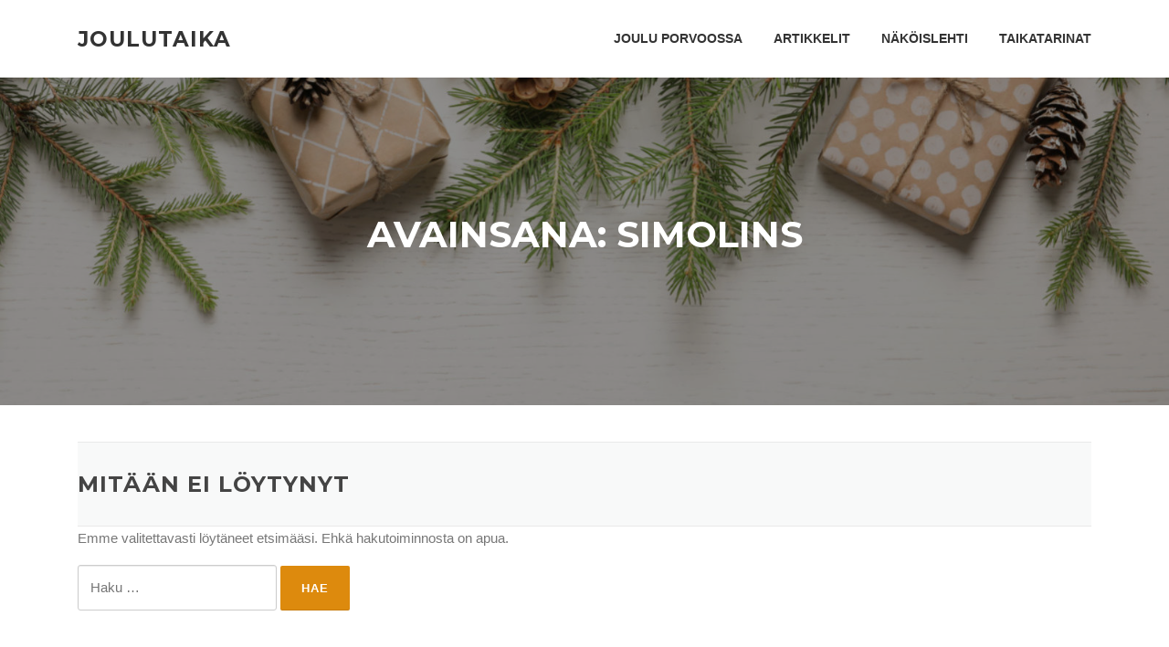

--- FILE ---
content_type: text/html; charset=UTF-8
request_url: https://www.joulutaika.fi/tag/simolins/
body_size: 10799
content:
<!DOCTYPE html>
<html lang="fi">
<head>
<meta charset="UTF-8">
<meta name="viewport" content="width=device-width, initial-scale=1">
<link rel="profile" href="http://gmpg.org/xfn/11">
<link rel="pingback" href="https://www.joulutaika.fi/xmlrpc.php">

<meta name='robots' content='index, follow, max-image-preview:large, max-snippet:-1, max-video-preview:-1' />

	<!-- This site is optimized with the Yoast SEO plugin v26.7 - https://yoast.com/wordpress/plugins/seo/ -->
	<title>simolins Archives - Joulutaika</title>
	<link rel="canonical" href="https://www.joulutaika.fi/tag/simolins/" />
	<meta property="og:locale" content="fi_FI" />
	<meta property="og:type" content="article" />
	<meta property="og:title" content="simolins Archives - Joulutaika" />
	<meta property="og:url" content="https://www.joulutaika.fi/tag/simolins/" />
	<meta property="og:site_name" content="Joulutaika" />
	<meta property="og:image" content="http://www.joulutaika.fi/wp-content/uploads/tuuletlogopieni.jpg" />
	<script type="application/ld+json" class="yoast-schema-graph">{"@context":"https://schema.org","@graph":[{"@type":"CollectionPage","@id":"https://www.joulutaika.fi/tag/simolins/","url":"https://www.joulutaika.fi/tag/simolins/","name":"simolins Archives - Joulutaika","isPartOf":{"@id":"https://www.joulutaika.fi/#website"},"breadcrumb":{"@id":"https://www.joulutaika.fi/tag/simolins/#breadcrumb"},"inLanguage":"fi"},{"@type":"BreadcrumbList","@id":"https://www.joulutaika.fi/tag/simolins/#breadcrumb","itemListElement":[{"@type":"ListItem","position":1,"name":"Home","item":"https://www.joulutaika.fi/"},{"@type":"ListItem","position":2,"name":"simolins"}]},{"@type":"WebSite","@id":"https://www.joulutaika.fi/#website","url":"https://www.joulutaika.fi/","name":"Joulutaika","description":"TIDmedia","potentialAction":[{"@type":"SearchAction","target":{"@type":"EntryPoint","urlTemplate":"https://www.joulutaika.fi/?s={search_term_string}"},"query-input":{"@type":"PropertyValueSpecification","valueRequired":true,"valueName":"search_term_string"}}],"inLanguage":"fi"}]}</script>
	<!-- / Yoast SEO plugin. -->


<link rel='dns-prefetch' href='//fonts.googleapis.com' />
<link rel="alternate" type="application/rss+xml" title="Joulutaika &raquo; syöte" href="https://www.joulutaika.fi/feed/" />
<link rel="alternate" type="application/rss+xml" title="Joulutaika &raquo; kommenttien syöte" href="https://www.joulutaika.fi/comments/feed/" />
<link rel="alternate" type="application/rss+xml" title="Joulutaika &raquo; simolins avainsanan RSS-syöte" href="https://www.joulutaika.fi/tag/simolins/feed/" />
<style id='wp-img-auto-sizes-contain-inline-css' type='text/css'>
img:is([sizes=auto i],[sizes^="auto," i]){contain-intrinsic-size:3000px 1500px}
/*# sourceURL=wp-img-auto-sizes-contain-inline-css */
</style>
<style id='wp-emoji-styles-inline-css' type='text/css'>

	img.wp-smiley, img.emoji {
		display: inline !important;
		border: none !important;
		box-shadow: none !important;
		height: 1em !important;
		width: 1em !important;
		margin: 0 0.07em !important;
		vertical-align: -0.1em !important;
		background: none !important;
		padding: 0 !important;
	}
/*# sourceURL=wp-emoji-styles-inline-css */
</style>
<style id='wp-block-library-inline-css' type='text/css'>
:root{--wp-block-synced-color:#7a00df;--wp-block-synced-color--rgb:122,0,223;--wp-bound-block-color:var(--wp-block-synced-color);--wp-editor-canvas-background:#ddd;--wp-admin-theme-color:#007cba;--wp-admin-theme-color--rgb:0,124,186;--wp-admin-theme-color-darker-10:#006ba1;--wp-admin-theme-color-darker-10--rgb:0,107,160.5;--wp-admin-theme-color-darker-20:#005a87;--wp-admin-theme-color-darker-20--rgb:0,90,135;--wp-admin-border-width-focus:2px}@media (min-resolution:192dpi){:root{--wp-admin-border-width-focus:1.5px}}.wp-element-button{cursor:pointer}:root .has-very-light-gray-background-color{background-color:#eee}:root .has-very-dark-gray-background-color{background-color:#313131}:root .has-very-light-gray-color{color:#eee}:root .has-very-dark-gray-color{color:#313131}:root .has-vivid-green-cyan-to-vivid-cyan-blue-gradient-background{background:linear-gradient(135deg,#00d084,#0693e3)}:root .has-purple-crush-gradient-background{background:linear-gradient(135deg,#34e2e4,#4721fb 50%,#ab1dfe)}:root .has-hazy-dawn-gradient-background{background:linear-gradient(135deg,#faaca8,#dad0ec)}:root .has-subdued-olive-gradient-background{background:linear-gradient(135deg,#fafae1,#67a671)}:root .has-atomic-cream-gradient-background{background:linear-gradient(135deg,#fdd79a,#004a59)}:root .has-nightshade-gradient-background{background:linear-gradient(135deg,#330968,#31cdcf)}:root .has-midnight-gradient-background{background:linear-gradient(135deg,#020381,#2874fc)}:root{--wp--preset--font-size--normal:16px;--wp--preset--font-size--huge:42px}.has-regular-font-size{font-size:1em}.has-larger-font-size{font-size:2.625em}.has-normal-font-size{font-size:var(--wp--preset--font-size--normal)}.has-huge-font-size{font-size:var(--wp--preset--font-size--huge)}.has-text-align-center{text-align:center}.has-text-align-left{text-align:left}.has-text-align-right{text-align:right}.has-fit-text{white-space:nowrap!important}#end-resizable-editor-section{display:none}.aligncenter{clear:both}.items-justified-left{justify-content:flex-start}.items-justified-center{justify-content:center}.items-justified-right{justify-content:flex-end}.items-justified-space-between{justify-content:space-between}.screen-reader-text{border:0;clip-path:inset(50%);height:1px;margin:-1px;overflow:hidden;padding:0;position:absolute;width:1px;word-wrap:normal!important}.screen-reader-text:focus{background-color:#ddd;clip-path:none;color:#444;display:block;font-size:1em;height:auto;left:5px;line-height:normal;padding:15px 23px 14px;text-decoration:none;top:5px;width:auto;z-index:100000}html :where(.has-border-color){border-style:solid}html :where([style*=border-top-color]){border-top-style:solid}html :where([style*=border-right-color]){border-right-style:solid}html :where([style*=border-bottom-color]){border-bottom-style:solid}html :where([style*=border-left-color]){border-left-style:solid}html :where([style*=border-width]){border-style:solid}html :where([style*=border-top-width]){border-top-style:solid}html :where([style*=border-right-width]){border-right-style:solid}html :where([style*=border-bottom-width]){border-bottom-style:solid}html :where([style*=border-left-width]){border-left-style:solid}html :where(img[class*=wp-image-]){height:auto;max-width:100%}:where(figure){margin:0 0 1em}html :where(.is-position-sticky){--wp-admin--admin-bar--position-offset:var(--wp-admin--admin-bar--height,0px)}@media screen and (max-width:600px){html :where(.is-position-sticky){--wp-admin--admin-bar--position-offset:0px}}

/*# sourceURL=wp-block-library-inline-css */
</style><style id='global-styles-inline-css' type='text/css'>
:root{--wp--preset--aspect-ratio--square: 1;--wp--preset--aspect-ratio--4-3: 4/3;--wp--preset--aspect-ratio--3-4: 3/4;--wp--preset--aspect-ratio--3-2: 3/2;--wp--preset--aspect-ratio--2-3: 2/3;--wp--preset--aspect-ratio--16-9: 16/9;--wp--preset--aspect-ratio--9-16: 9/16;--wp--preset--color--black: #000000;--wp--preset--color--cyan-bluish-gray: #abb8c3;--wp--preset--color--white: #ffffff;--wp--preset--color--pale-pink: #f78da7;--wp--preset--color--vivid-red: #cf2e2e;--wp--preset--color--luminous-vivid-orange: #ff6900;--wp--preset--color--luminous-vivid-amber: #fcb900;--wp--preset--color--light-green-cyan: #7bdcb5;--wp--preset--color--vivid-green-cyan: #00d084;--wp--preset--color--pale-cyan-blue: #8ed1fc;--wp--preset--color--vivid-cyan-blue: #0693e3;--wp--preset--color--vivid-purple: #9b51e0;--wp--preset--gradient--vivid-cyan-blue-to-vivid-purple: linear-gradient(135deg,rgb(6,147,227) 0%,rgb(155,81,224) 100%);--wp--preset--gradient--light-green-cyan-to-vivid-green-cyan: linear-gradient(135deg,rgb(122,220,180) 0%,rgb(0,208,130) 100%);--wp--preset--gradient--luminous-vivid-amber-to-luminous-vivid-orange: linear-gradient(135deg,rgb(252,185,0) 0%,rgb(255,105,0) 100%);--wp--preset--gradient--luminous-vivid-orange-to-vivid-red: linear-gradient(135deg,rgb(255,105,0) 0%,rgb(207,46,46) 100%);--wp--preset--gradient--very-light-gray-to-cyan-bluish-gray: linear-gradient(135deg,rgb(238,238,238) 0%,rgb(169,184,195) 100%);--wp--preset--gradient--cool-to-warm-spectrum: linear-gradient(135deg,rgb(74,234,220) 0%,rgb(151,120,209) 20%,rgb(207,42,186) 40%,rgb(238,44,130) 60%,rgb(251,105,98) 80%,rgb(254,248,76) 100%);--wp--preset--gradient--blush-light-purple: linear-gradient(135deg,rgb(255,206,236) 0%,rgb(152,150,240) 100%);--wp--preset--gradient--blush-bordeaux: linear-gradient(135deg,rgb(254,205,165) 0%,rgb(254,45,45) 50%,rgb(107,0,62) 100%);--wp--preset--gradient--luminous-dusk: linear-gradient(135deg,rgb(255,203,112) 0%,rgb(199,81,192) 50%,rgb(65,88,208) 100%);--wp--preset--gradient--pale-ocean: linear-gradient(135deg,rgb(255,245,203) 0%,rgb(182,227,212) 50%,rgb(51,167,181) 100%);--wp--preset--gradient--electric-grass: linear-gradient(135deg,rgb(202,248,128) 0%,rgb(113,206,126) 100%);--wp--preset--gradient--midnight: linear-gradient(135deg,rgb(2,3,129) 0%,rgb(40,116,252) 100%);--wp--preset--font-size--small: 13px;--wp--preset--font-size--medium: 20px;--wp--preset--font-size--large: 36px;--wp--preset--font-size--x-large: 42px;--wp--preset--spacing--20: 0.44rem;--wp--preset--spacing--30: 0.67rem;--wp--preset--spacing--40: 1rem;--wp--preset--spacing--50: 1.5rem;--wp--preset--spacing--60: 2.25rem;--wp--preset--spacing--70: 3.38rem;--wp--preset--spacing--80: 5.06rem;--wp--preset--shadow--natural: 6px 6px 9px rgba(0, 0, 0, 0.2);--wp--preset--shadow--deep: 12px 12px 50px rgba(0, 0, 0, 0.4);--wp--preset--shadow--sharp: 6px 6px 0px rgba(0, 0, 0, 0.2);--wp--preset--shadow--outlined: 6px 6px 0px -3px rgb(255, 255, 255), 6px 6px rgb(0, 0, 0);--wp--preset--shadow--crisp: 6px 6px 0px rgb(0, 0, 0);}:where(.is-layout-flex){gap: 0.5em;}:where(.is-layout-grid){gap: 0.5em;}body .is-layout-flex{display: flex;}.is-layout-flex{flex-wrap: wrap;align-items: center;}.is-layout-flex > :is(*, div){margin: 0;}body .is-layout-grid{display: grid;}.is-layout-grid > :is(*, div){margin: 0;}:where(.wp-block-columns.is-layout-flex){gap: 2em;}:where(.wp-block-columns.is-layout-grid){gap: 2em;}:where(.wp-block-post-template.is-layout-flex){gap: 1.25em;}:where(.wp-block-post-template.is-layout-grid){gap: 1.25em;}.has-black-color{color: var(--wp--preset--color--black) !important;}.has-cyan-bluish-gray-color{color: var(--wp--preset--color--cyan-bluish-gray) !important;}.has-white-color{color: var(--wp--preset--color--white) !important;}.has-pale-pink-color{color: var(--wp--preset--color--pale-pink) !important;}.has-vivid-red-color{color: var(--wp--preset--color--vivid-red) !important;}.has-luminous-vivid-orange-color{color: var(--wp--preset--color--luminous-vivid-orange) !important;}.has-luminous-vivid-amber-color{color: var(--wp--preset--color--luminous-vivid-amber) !important;}.has-light-green-cyan-color{color: var(--wp--preset--color--light-green-cyan) !important;}.has-vivid-green-cyan-color{color: var(--wp--preset--color--vivid-green-cyan) !important;}.has-pale-cyan-blue-color{color: var(--wp--preset--color--pale-cyan-blue) !important;}.has-vivid-cyan-blue-color{color: var(--wp--preset--color--vivid-cyan-blue) !important;}.has-vivid-purple-color{color: var(--wp--preset--color--vivid-purple) !important;}.has-black-background-color{background-color: var(--wp--preset--color--black) !important;}.has-cyan-bluish-gray-background-color{background-color: var(--wp--preset--color--cyan-bluish-gray) !important;}.has-white-background-color{background-color: var(--wp--preset--color--white) !important;}.has-pale-pink-background-color{background-color: var(--wp--preset--color--pale-pink) !important;}.has-vivid-red-background-color{background-color: var(--wp--preset--color--vivid-red) !important;}.has-luminous-vivid-orange-background-color{background-color: var(--wp--preset--color--luminous-vivid-orange) !important;}.has-luminous-vivid-amber-background-color{background-color: var(--wp--preset--color--luminous-vivid-amber) !important;}.has-light-green-cyan-background-color{background-color: var(--wp--preset--color--light-green-cyan) !important;}.has-vivid-green-cyan-background-color{background-color: var(--wp--preset--color--vivid-green-cyan) !important;}.has-pale-cyan-blue-background-color{background-color: var(--wp--preset--color--pale-cyan-blue) !important;}.has-vivid-cyan-blue-background-color{background-color: var(--wp--preset--color--vivid-cyan-blue) !important;}.has-vivid-purple-background-color{background-color: var(--wp--preset--color--vivid-purple) !important;}.has-black-border-color{border-color: var(--wp--preset--color--black) !important;}.has-cyan-bluish-gray-border-color{border-color: var(--wp--preset--color--cyan-bluish-gray) !important;}.has-white-border-color{border-color: var(--wp--preset--color--white) !important;}.has-pale-pink-border-color{border-color: var(--wp--preset--color--pale-pink) !important;}.has-vivid-red-border-color{border-color: var(--wp--preset--color--vivid-red) !important;}.has-luminous-vivid-orange-border-color{border-color: var(--wp--preset--color--luminous-vivid-orange) !important;}.has-luminous-vivid-amber-border-color{border-color: var(--wp--preset--color--luminous-vivid-amber) !important;}.has-light-green-cyan-border-color{border-color: var(--wp--preset--color--light-green-cyan) !important;}.has-vivid-green-cyan-border-color{border-color: var(--wp--preset--color--vivid-green-cyan) !important;}.has-pale-cyan-blue-border-color{border-color: var(--wp--preset--color--pale-cyan-blue) !important;}.has-vivid-cyan-blue-border-color{border-color: var(--wp--preset--color--vivid-cyan-blue) !important;}.has-vivid-purple-border-color{border-color: var(--wp--preset--color--vivid-purple) !important;}.has-vivid-cyan-blue-to-vivid-purple-gradient-background{background: var(--wp--preset--gradient--vivid-cyan-blue-to-vivid-purple) !important;}.has-light-green-cyan-to-vivid-green-cyan-gradient-background{background: var(--wp--preset--gradient--light-green-cyan-to-vivid-green-cyan) !important;}.has-luminous-vivid-amber-to-luminous-vivid-orange-gradient-background{background: var(--wp--preset--gradient--luminous-vivid-amber-to-luminous-vivid-orange) !important;}.has-luminous-vivid-orange-to-vivid-red-gradient-background{background: var(--wp--preset--gradient--luminous-vivid-orange-to-vivid-red) !important;}.has-very-light-gray-to-cyan-bluish-gray-gradient-background{background: var(--wp--preset--gradient--very-light-gray-to-cyan-bluish-gray) !important;}.has-cool-to-warm-spectrum-gradient-background{background: var(--wp--preset--gradient--cool-to-warm-spectrum) !important;}.has-blush-light-purple-gradient-background{background: var(--wp--preset--gradient--blush-light-purple) !important;}.has-blush-bordeaux-gradient-background{background: var(--wp--preset--gradient--blush-bordeaux) !important;}.has-luminous-dusk-gradient-background{background: var(--wp--preset--gradient--luminous-dusk) !important;}.has-pale-ocean-gradient-background{background: var(--wp--preset--gradient--pale-ocean) !important;}.has-electric-grass-gradient-background{background: var(--wp--preset--gradient--electric-grass) !important;}.has-midnight-gradient-background{background: var(--wp--preset--gradient--midnight) !important;}.has-small-font-size{font-size: var(--wp--preset--font-size--small) !important;}.has-medium-font-size{font-size: var(--wp--preset--font-size--medium) !important;}.has-large-font-size{font-size: var(--wp--preset--font-size--large) !important;}.has-x-large-font-size{font-size: var(--wp--preset--font-size--x-large) !important;}
/*# sourceURL=global-styles-inline-css */
</style>

<style id='classic-theme-styles-inline-css' type='text/css'>
/*! This file is auto-generated */
.wp-block-button__link{color:#fff;background-color:#32373c;border-radius:9999px;box-shadow:none;text-decoration:none;padding:calc(.667em + 2px) calc(1.333em + 2px);font-size:1.125em}.wp-block-file__button{background:#32373c;color:#fff;text-decoration:none}
/*# sourceURL=/wp-includes/css/classic-themes.min.css */
</style>
<link rel='stylesheet' id='screenr-fonts-css' href='https://fonts.googleapis.com/css?family=Open%2BSans%3A400%2C300%2C300italic%2C400italic%2C600%2C600italic%2C700%2C700italic%7CMontserrat%3A400%2C700&#038;subset=latin%2Clatin-ext' type='text/css' media='all' />
<link rel='stylesheet' id='screenr-fa-css' href='https://www.joulutaika.fi/wp-content/themes/screenr/assets/fontawesome-v6/css/all.min.css?ver=6.5.1' type='text/css' media='all' />
<link rel='stylesheet' id='screenr-fa-shims-css' href='https://www.joulutaika.fi/wp-content/themes/screenr/assets/fontawesome-v6/css/v4-shims.min.css?ver=6.5.1' type='text/css' media='all' />
<link rel='stylesheet' id='bootstrap-css' href='https://www.joulutaika.fi/wp-content/themes/screenr/assets/css/bootstrap.min.css?ver=4.0.0' type='text/css' media='all' />
<link rel='stylesheet' id='screenr-style-css' href='https://www.joulutaika.fi/wp-content/themes/screenr/style.css?ver=6.9' type='text/css' media='all' />
<style id='screenr-style-inline-css' type='text/css'>
	#page-header-cover.swiper-slider.no-image .swiper-slide .overlay {
		background-color: #000000;
		opacity: 1;
	}
	
	
	
	
	
	
	
			input[type="reset"], input[type="submit"], input[type="submit"],
		.btn-theme-primary,
		.btn-theme-primary-outline:hover,
		.features-content .features__item,
		.nav-links a:hover,
		.woocommerce #respond input#submit, .woocommerce a.button, .woocommerce button.button, .woocommerce input.button, .woocommerce button.button.alt
		{
			background-color: #dd8a0d;
		}
		textarea:focus,
		input[type="date"]:focus,
		input[type="datetime"]:focus,
		input[type="datetime-local"]:focus,
		input[type="email"]:focus,
		input[type="month"]:focus,
		input[type="number"]:focus,
		input[type="password"]:focus,
		input[type="search"]:focus,
		input[type="tel"]:focus,
		input[type="text"]:focus,
		input[type="time"]:focus,
		input[type="url"]:focus,
		input[type="week"]:focus {
			border-color: #dd8a0d;
		}

		a,
		.screen-reader-text:hover,
		.screen-reader-text:active,
		.screen-reader-text:focus,
		.header-social a,
		.nav-menu li.current-menu-item > a,
		.nav-menu a:hover,
		.nav-menu ul li a:hover,
		.nav-menu li.onepress-current-item > a,
		.nav-menu ul li.current-menu-item > a,
		.nav-menu > li a.menu-actived,
		.nav-menu.nav-menu-mobile li.nav-current-item > a,
		.site-footer a,
		.site-footer .btt a:hover,
		.highlight,
		.entry-meta a:hover,
		.entry-meta i,
		.sticky .entry-title:after,
		#comments .comment .comment-wrapper .comment-meta .comment-time:hover, #comments .comment .comment-wrapper .comment-meta .comment-reply-link:hover, #comments .comment .comment-wrapper .comment-meta .comment-edit-link:hover,
		.sidebar .widget a:hover,
		.services-content .service-card-icon i,
		.contact-details i,
		.contact-details a .contact-detail-value:hover, .contact-details .contact-detail-value:hover,
		.btn-theme-primary-outline
		{
			color: #dd8a0d;
		}

		.entry-content blockquote {
			border-left: 3px solid #dd8a0d;
		}

		.btn-theme-primary-outline, .btn-theme-primary-outline:hover {
			border-color: #dd8a0d;
		}
		.section-news .entry-grid-elements {
			border-top-color: #dd8a0d;
		}
			.gallery-carousel .g-item{
		padding: 0px 10px;
	}
	.gallery-carousel {
		margin-left: -10px;
		margin-right: -10px;
	}
	.gallery-grid .g-item, .gallery-masonry .g-item .inner {
		padding: 10px;
	}
	.gallery-grid, .gallery-masonry {
		margin: -10px;
	}
	
/*# sourceURL=screenr-style-inline-css */
</style>
<link rel='stylesheet' id='screenr-gallery-lightgallery-css' href='https://www.joulutaika.fi/wp-content/themes/screenr/assets/css/lightgallery.css?ver=6.9' type='text/css' media='all' />
<script type="text/javascript" src="https://www.joulutaika.fi/wp-includes/js/jquery/jquery.min.js?ver=3.7.1" id="jquery-core-js"></script>
<script type="text/javascript" src="https://www.joulutaika.fi/wp-includes/js/jquery/jquery-migrate.min.js?ver=3.4.1" id="jquery-migrate-js"></script>
<link rel="https://api.w.org/" href="https://www.joulutaika.fi/wp-json/" /><link rel="alternate" title="JSON" type="application/json" href="https://www.joulutaika.fi/wp-json/wp/v2/tags/98" /><link rel="EditURI" type="application/rsd+xml" title="RSD" href="https://www.joulutaika.fi/xmlrpc.php?rsd" />
<meta name="generator" content="WordPress 6.9" />
<link rel="icon" href="https://www.joulutaika.fi/wp-content/uploads/cropped-JoulutaikaLOGO1-300x300.jpg" sizes="32x32" />
<link rel="icon" href="https://www.joulutaika.fi/wp-content/uploads/cropped-JoulutaikaLOGO1-300x300.jpg" sizes="192x192" />
<link rel="apple-touch-icon" href="https://www.joulutaika.fi/wp-content/uploads/cropped-JoulutaikaLOGO1-300x300.jpg" />
<meta name="msapplication-TileImage" content="https://www.joulutaika.fi/wp-content/uploads/cropped-JoulutaikaLOGO1-300x300.jpg" />
</head>

<body class="archive tag tag-simolins tag-98 wp-theme-screenr group-blog hfeed has-site-title has-site-tagline header-layout-fixed">
<div id="page" class="site">
	<a class="skip-link screen-reader-text" href="#content">Siirry suoraan sisältöön</a>
    	<header id="masthead" class="site-header" role="banner">
		<div class="container">
			    <div class="site-branding">
                        <p class="site-title"><a href="https://www.joulutaika.fi/" rel="home">Joulutaika</a></p>
                    </div><!-- .site-branding -->
    
			<div class="header-right-wrapper">
				<a href="#" id="nav-toggle">Valikko<span></span></a>
				<nav id="site-navigation" class="main-navigation" role="navigation">
					<ul class="nav-menu">
						<li id="menu-item-57" class="menu-item menu-item-type-post_type menu-item-object-page menu-item-home menu-item-57"><a href="https://www.joulutaika.fi/" title="Joulun taikaa">JOULU PORVOOSSA</a></li>
<li id="menu-item-58" class="menu-item menu-item-type-post_type menu-item-object-page current_page_parent menu-item-has-children menu-item-58"><a href="https://www.joulutaika.fi/joulu-porvoossa/" title="Porvoon joulublogi">ARTIKKELIT</a>
<ul class="sub-menu">
	<li id="menu-item-2840" class="menu-item menu-item-type-taxonomy menu-item-object-category menu-item-has-children menu-item-2840"><a href="https://www.joulutaika.fi/arkisto/designjoulu/">DesignJoulu</a>
	<ul class="sub-menu">
		<li id="menu-item-3218" class="menu-item menu-item-type-post_type menu-item-object-post menu-item-3218"><a href="https://www.joulutaika.fi/joulunhenki-tuikkujen-loisteessa-savilinna/">Joulunhenki tuikkujen loisteessa</a></li>
		<li id="menu-item-2998" class="menu-item menu-item-type-post_type menu-item-object-post menu-item-2998"><a href="https://www.joulutaika.fi/lasi-on-sielullinen-kotini/">”Lasi on sielullinen kotini”</a></li>
		<li id="menu-item-3047" class="menu-item menu-item-type-post_type menu-item-object-post menu-item-3047"><a href="https://www.joulutaika.fi/joulu-esinetta-etsimassa-paivi-mikola/">”Joulu-esinettä” etsimässä</a></li>
		<li id="menu-item-3020" class="menu-item menu-item-type-post_type menu-item-object-post menu-item-3020"><a href="https://www.joulutaika.fi/korvakoru-kaunistaa-ihmisen-himmeli-huoneen-ornamon-design-joulu-elina-mantyla/">Korvakoru kaunistaa ihmisen, himmeli huoneen</a></li>
		<li id="menu-item-3073" class="menu-item menu-item-type-post_type menu-item-object-post menu-item-3073"><a href="https://www.joulutaika.fi/cf-design/">Pienestä pajasta ajatonta designia</a></li>
		<li id="menu-item-2963" class="menu-item menu-item-type-post_type menu-item-object-post menu-item-2963"><a href="https://www.joulutaika.fi/sauna-suomalainen-meditaatiomuoto/">Sauna – suomalainen meditaatiomuoto</a></li>
		<li id="menu-item-3116" class="menu-item menu-item-type-post_type menu-item-object-post menu-item-3116"><a href="https://www.joulutaika.fi/ornamon-design-joulu-2022/">Ornamon Design Joulu 2022</a></li>
		<li id="menu-item-2836" class="menu-item menu-item-type-post_type menu-item-object-post menu-item-2836"><a href="https://www.joulutaika.fi/porvoostamuotoilunmekka/">Porvoosta muotoilun mekka</a></li>
	</ul>
</li>
	<li id="menu-item-2708" class="menu-item menu-item-type-taxonomy menu-item-object-category menu-item-has-children menu-item-2708"><a href="https://www.joulutaika.fi/arkisto/taide-ja-museot-ja-nayttelyt/">Taide, museot ja näyttelyt</a>
	<ul class="sub-menu">
		<li id="menu-item-2752" class="menu-item menu-item-type-post_type menu-item-object-post menu-item-2752"><a href="https://www.joulutaika.fi/erik-bruun/">Erik Bruun</a></li>
		<li id="menu-item-2753" class="menu-item menu-item-type-post_type menu-item-object-post menu-item-2753"><a href="https://www.joulutaika.fi/galleria-vanha-kappalaisentalo-eskola-ja-pehkonen/">Heleän vihreää ja pastellin punaista</a></li>
		<li id="menu-item-2744" class="menu-item menu-item-type-post_type menu-item-object-post menu-item-2744"><a href="https://www.joulutaika.fi/galleria-colmio-paivi-mikola/">Aistikasta muotokieltä</a></li>
		<li id="menu-item-2754" class="menu-item menu-item-type-post_type menu-item-object-post menu-item-2754"><a href="https://www.joulutaika.fi/ranskalainen-joulu-suomalaisessa-kartanossa/">Herkuttelua entisaikojen tyyliin</a></li>
		<li id="menu-item-2748" class="menu-item menu-item-type-post_type menu-item-object-post menu-item-2748"><a href="https://www.joulutaika.fi/elina-sorainen-in-memoriam/">Keramiikkataitaja Elina Sorainen</a></li>
		<li id="menu-item-2745" class="menu-item menu-item-type-post_type menu-item-object-post menu-item-2745"><a href="https://www.joulutaika.fi/marja-liisa-karjalainen-galleria-maari/">Kuparista kuvaksi</a></li>
		<li id="menu-item-2755" class="menu-item menu-item-type-post_type menu-item-object-post menu-item-2755"><a href="https://www.joulutaika.fi/kirsi-neuvonen/">Luontoäidin helmassa</a></li>
		<li id="menu-item-2747" class="menu-item menu-item-type-post_type menu-item-object-post menu-item-2747"><a href="https://www.joulutaika.fi/runeberginkodin-joulukalenteri/">Juoskaahan ulos leikkimään</a></li>
		<li id="menu-item-2746" class="menu-item menu-item-type-post_type menu-item-object-post menu-item-2746"><a href="https://www.joulutaika.fi/sneckenstromin-joulupoyta-porvoon-museo/">Makuja mielikuvitusmatkalla</a></li>
		<li id="menu-item-2756" class="menu-item menu-item-type-post_type menu-item-object-post menu-item-2756"><a href="https://www.joulutaika.fi/johanna-ilvessalo/">Muistikuvia, unohdusta ja elämän haurautta</a></li>
		<li id="menu-item-2749" class="menu-item menu-item-type-post_type menu-item-object-post menu-item-2749"><a href="https://www.joulutaika.fi/porvoon-taidehalli-kaisu-hakkanen-ja-susanna-palvia/">Suurten kysymysten äärellä</a></li>
		<li id="menu-item-2750" class="menu-item menu-item-type-post_type menu-item-object-post menu-item-2750"><a href="https://www.joulutaika.fi/ville-vallgrenin-joulu-porvoossa/">Ville Vallgrenin joulu</a></li>
		<li id="menu-item-3196" class="menu-item menu-item-type-post_type menu-item-object-post menu-item-3196"><a href="https://www.joulutaika.fi/porvoon-museo-tuon-mina-muistan-suomi100-nayttely/">Tuon minä muistan</a></li>
		<li id="menu-item-2751" class="menu-item menu-item-type-post_type menu-item-object-post menu-item-2751"><a href="https://www.joulutaika.fi/porvoon-luetaan-yhdessa-ryhma-nasin-kartanossa/">Yhdessä kauneuden äärellä</a></li>
		<li id="menu-item-2743" class="menu-item menu-item-type-post_type menu-item-object-post menu-item-2743"><a href="https://www.joulutaika.fi/istra-kynttilat-marjo-lehtosalo/">Värin ja valon hehkua</a></li>
	</ul>
</li>
	<li id="menu-item-2711" class="menu-item menu-item-type-taxonomy menu-item-object-category menu-item-has-children menu-item-2711"><a href="https://www.joulutaika.fi/arkisto/kahvilat-ja-ravintolat/">Ravintolat, herkut, ruoka</a>
	<ul class="sub-menu">
		<li id="menu-item-2734" class="menu-item menu-item-type-post_type menu-item-object-post menu-item-2734"><a href="https://www.joulutaika.fi/aatos-cafe-eettista-herkuttelua-taiteen-keskella/">Eettistä herkuttelua taiteen keskellä</a></li>
		<li id="menu-item-2735" class="menu-item menu-item-type-post_type menu-item-object-post menu-item-2735"><a href="https://www.joulutaika.fi/piparkakku-edupolin-kokkiopiskelijat/">Piparipäivä</a></li>
		<li id="menu-item-2736" class="menu-item menu-item-type-post_type menu-item-object-post menu-item-2736"><a href="https://www.joulutaika.fi/paivi-karjala-ja-kurpitsapaistos/">Pyhä porkkanalaatikko ja uusi tulokas</a></li>
		<li id="menu-item-2737" class="menu-item menu-item-type-post_type menu-item-object-post menu-item-2737"><a href="https://www.joulutaika.fi/the-sound-of-glogi/">The Sound of Glögi</a></li>
		<li id="menu-item-2732" class="menu-item menu-item-type-post_type menu-item-object-post menu-item-2732"><a href="https://www.joulutaika.fi/cafe-cabriole/">Café Cabriole</a></li>
	</ul>
</li>
	<li id="menu-item-2707" class="menu-item menu-item-type-taxonomy menu-item-object-category menu-item-has-children menu-item-2707"><a href="https://www.joulutaika.fi/arkisto/tarinat/">Tarinat</a>
	<ul class="sub-menu">
		<li id="menu-item-2726" class="menu-item menu-item-type-post_type menu-item-object-post menu-item-2726"><a href="https://www.joulutaika.fi/taikatarinat-joulupukin-kanssa-joulutaika/">TaikaTarinat Joulupukin kanssa</a></li>
		<li id="menu-item-2757" class="menu-item menu-item-type-post_type menu-item-object-post menu-item-2757"><a href="https://www.joulutaika.fi/joulukuusen-historiaa-joulutaika/">Ikivihreä tarina</a></li>
		<li id="menu-item-2758" class="menu-item menu-item-type-post_type menu-item-object-post menu-item-2758"><a href="https://www.joulutaika.fi/joulutaika-tarina/">Kultainen lahjapaperi</a></li>
	</ul>
</li>
	<li id="menu-item-2712" class="menu-item menu-item-type-taxonomy menu-item-object-category menu-item-has-children menu-item-2712"><a href="https://www.joulutaika.fi/arkisto/kulttuuri/teatteri-ja-elokuvat/">Teatteri, musiikki ja elokuvat</a>
	<ul class="sub-menu">
		<li id="menu-item-2759" class="menu-item menu-item-type-post_type menu-item-object-post menu-item-2759"><a href="https://www.joulutaika.fi/metooolavi/">Metoo#olavi</a></li>
		<li id="menu-item-2763" class="menu-item menu-item-type-post_type menu-item-object-post menu-item-2763"><a href="https://www.joulutaika.fi/tuntematon-sotilas-elokuva-aku-louhimies/">Tuntematon sotilas</a></li>
		<li id="menu-item-2727" class="menu-item menu-item-type-post_type menu-item-object-post menu-item-2727"><a href="https://www.joulutaika.fi/porvoon-suomi-100-kirjastotanssit/">Suomi-musiikkia Etkoilla</a></li>
		<li id="menu-item-3195" class="menu-item menu-item-type-post_type menu-item-object-post menu-item-3195"><a href="https://www.joulutaika.fi/saunatontun-lahja-nukketeatteri-ofelia/">Tonttutaikaa</a></li>
		<li id="menu-item-2760" class="menu-item menu-item-type-post_type menu-item-object-post menu-item-2760"><a href="https://www.joulutaika.fi/liisa-moliis-niininen/">Musiikin vastavoimia</a></li>
		<li id="menu-item-2761" class="menu-item menu-item-type-post_type menu-item-object-post menu-item-2761"><a href="https://www.joulutaika.fi/tuomas-hannikainen/">Musiikki puhuu sielulle ja sydämelle</a></li>
		<li id="menu-item-3194" class="menu-item menu-item-type-post_type menu-item-object-post menu-item-3194"><a href="https://www.joulutaika.fi/euroviisut-porvoon-teatteri/">€uroviisut</a></li>
		<li id="menu-item-3193" class="menu-item menu-item-type-post_type menu-item-object-post menu-item-3193"><a href="https://www.joulutaika.fi/star-wars-lennattaa-kaukaiseen-galaksiin/">Star Wars lennättää kaukaiseen galaksiin</a></li>
		<li id="menu-item-2762" class="menu-item menu-item-type-post_type menu-item-object-post menu-item-2762"><a href="https://www.joulutaika.fi/tati-monika-ja-saiturittaren-joulu/">Täti Monika ja Saiturittaren Joulu</a></li>
		<li id="menu-item-3190" class="menu-item menu-item-type-post_type menu-item-object-post menu-item-3190"><a href="https://www.joulutaika.fi/makar-tsudra/">Makar Tsudra</a></li>
	</ul>
</li>
	<li id="menu-item-2706" class="menu-item menu-item-type-taxonomy menu-item-object-category menu-item-has-children menu-item-2706"><a href="https://www.joulutaika.fi/arkisto/yleinen/">Yleinen</a>
	<ul class="sub-menu">
		<li id="menu-item-2766" class="menu-item menu-item-type-post_type menu-item-object-post menu-item-2766"><a href="https://www.joulutaika.fi/enkeli-porvoon-joulutaika/">Enkelit, tarua vai totta</a></li>
		<li id="menu-item-2728" class="menu-item menu-item-type-post_type menu-item-object-post menu-item-2728"><a href="https://www.joulutaika.fi/huomenna-jos-jumala-suo/">”Huomenna, jos Jumala suo…”</a></li>
		<li id="menu-item-2730" class="menu-item menu-item-type-post_type menu-item-object-post menu-item-2730"><a href="https://www.joulutaika.fi/ensimmainen-adventti-pontus-salmen-virkaan-asettaminen/">Uusi alku</a></li>
		<li id="menu-item-2765" class="menu-item menu-item-type-post_type menu-item-object-post menu-item-2765"><a href="https://www.joulutaika.fi/kolmen-kuninkaan-juhla-loppiainen/">Kultaa, suitsuketta ja mirhaa</a></li>
		<li id="menu-item-2767" class="menu-item menu-item-type-post_type menu-item-object-post menu-item-2767"><a href="https://www.joulutaika.fi/joulun-tahti/">Liikettä tähtitaivaalla</a></li>
		<li id="menu-item-2772" class="menu-item menu-item-type-post_type menu-item-object-post menu-item-2772"><a href="https://www.joulutaika.fi/joulukoriste-perinteet/">Kuusen oksilla kimmeltää</a></li>
		<li id="menu-item-2768" class="menu-item menu-item-type-post_type menu-item-object-post menu-item-2768"><a href="https://www.joulutaika.fi/anna-ja-sauli-talvitie-jouluhaastattelu-2017-porvoon-joulutaika/">Suomi 100 vauva</a></li>
		<li id="menu-item-3192" class="menu-item menu-item-type-post_type menu-item-object-post menu-item-3192"><a href="https://www.joulutaika.fi/suomi100-juhlavuodenkoru/">Ajan Virta välkehtii hopeisena</a></li>
		<li id="menu-item-2645" class="menu-item menu-item-type-post_type menu-item-object-post menu-item-2645"><a href="https://www.joulutaika.fi/annan-paivan-piparit/">Annan päivän piparit</a></li>
		<li id="menu-item-2764" class="menu-item menu-item-type-post_type menu-item-object-post menu-item-2764"><a href="https://www.joulutaika.fi/selvyyden-vuoksi-tuula-lukic/">Elävä historiikki ihan ”Selvyyden vuoksi”</a></li>
		<li id="menu-item-2770" class="menu-item menu-item-type-post_type menu-item-object-post menu-item-2770"><a href="https://www.joulutaika.fi/ensimmainen-adventti-porvoon-tuomiokirkossa/">Hoosianna soi</a></li>
		<li id="menu-item-2773" class="menu-item menu-item-type-post_type menu-item-object-post menu-item-2773"><a href="https://www.joulutaika.fi/loppiainen/">Loppiainen</a></li>
	</ul>
</li>
</ul>
</li>
<li id="menu-item-1589" class="menu-item menu-item-type-post_type menu-item-object-page menu-item-1589"><a href="https://www.joulutaika.fi/porvoon-joulutaika-nakoislehti/" title="Porvoon Joulutaika">NÄKÖISLEHTI</a></li>
<li id="menu-item-2563" class="menu-item menu-item-type-post_type menu-item-object-page menu-item-has-children menu-item-2563"><a href="https://www.joulutaika.fi/taikatarinat-joulupukin-kanssa/">TAIKATARINAT</a>
<ul class="sub-menu">
	<li id="menu-item-2713" class="menu-item menu-item-type-post_type menu-item-object-post menu-item-2713"><a href="https://www.joulutaika.fi/aho-liisi-ja-joulupukki/">Aho: Liisi ja joulupukki</a></li>
	<li id="menu-item-2714" class="menu-item menu-item-type-post_type menu-item-object-post menu-item-2714"><a href="https://www.joulutaika.fi/ansas-kadonneen-yksisarvisen-tapaus/">Ansas: Kadonneen yksisarvisen tapaus</a></li>
	<li id="menu-item-2715" class="menu-item menu-item-type-post_type menu-item-object-post menu-item-2715"><a href="https://www.joulutaika.fi/honkanen-joulutarina/">Honkanen: Joulutarina</a></li>
	<li id="menu-item-2716" class="menu-item menu-item-type-post_type menu-item-object-post menu-item-2716"><a href="https://www.joulutaika.fi/hyvarinen-yksinainen/">Hyvärinen: Yksinäinen</a></li>
	<li id="menu-item-2717" class="menu-item menu-item-type-post_type menu-item-object-post menu-item-2717"><a href="https://www.joulutaika.fi/itanen-pukin-joulumuisto-vuodelta-1920/">Itänen: Pukin joulumuisto vuodelta 1920</a></li>
	<li id="menu-item-2718" class="menu-item menu-item-type-post_type menu-item-object-post menu-item-2718"><a href="https://www.joulutaika.fi/kangas-kuusenkerkka-ja-kulkunen/">Kangas: Kuusenkerkkä ja kulkunen</a></li>
	<li id="menu-item-2719" class="menu-item menu-item-type-post_type menu-item-object-post menu-item-2719"><a href="https://www.joulutaika.fi/mailasalo-pyhan-nikolauksen-jouluyo/">Mailasalo: Pyhän Nikolauksen jouluyö</a></li>
	<li id="menu-item-2720" class="menu-item menu-item-type-post_type menu-item-object-post menu-item-2720"><a href="https://www.joulutaika.fi/miettinen-tapahtui-tahtiyona/">Miettinen: Tapahtui tähtiyönä</a></li>
	<li id="menu-item-2721" class="menu-item menu-item-type-post_type menu-item-object-post menu-item-2721"><a href="https://www.joulutaika.fi/murtonen-pukin-nimi/">Murtonen: Pukin nimi</a></li>
	<li id="menu-item-2722" class="menu-item menu-item-type-post_type menu-item-object-post menu-item-2722"><a href="https://www.joulutaika.fi/nuutinen-porot-aivan-murheissaan/">Nuutinen: Porot aivan murheissaan</a></li>
	<li id="menu-item-2723" class="menu-item menu-item-type-post_type menu-item-object-post menu-item-2723"><a href="https://www.joulutaika.fi/raback-joulupukki-gsm-050-0011035/">Råback: Joulupukki, GSM 050 0011035 </a></li>
	<li id="menu-item-2724" class="menu-item menu-item-type-post_type menu-item-object-post menu-item-2724"><a href="https://www.joulutaika.fi/rusinen-honkkeli-aatu/">Rusinen: Honkkeli Aatu</a></li>
	<li id="menu-item-2725" class="menu-item menu-item-type-post_type menu-item-object-post menu-item-2725"><a href="https://www.joulutaika.fi/saarela-pienesta-kydosta-syttyvat-suurimmat-tulet/">Saarela: Pienestä kydöstä syttyvät suurimmat tulet </a></li>
</ul>
</li>
					</ul>
				</nav>
				<!-- #site-navigation -->
			</div>

		</div>
	</header><!-- #masthead -->
	<section id="page-header-cover" class="section-slider swiper-slider fixed has-image" >
		<div class="swiper-container" data-autoplay="0">
			<div class="swiper-wrapper ">
				<div class="swiper-slide slide-align-center " style="background-image: url('https://www.joulutaika.fi/wp-content/uploads/cropped-cropped-cropped-shutterstock_1124349398-scaled-1.jpg');" ><div class="swiper-slide-intro"><div class="swiper-intro-inner" style="padding-top: 13%; padding-bottom: 13%; " ><h2 class="swiper-slide-heading">Avainsana: <span>simolins</span></h2></div></div><div class="overlay"></div></div>			</div>
		</div>
	</section>
	
	<div id="content" class="site-content">

		<div id="content-inside" class="container no-sidebar">
			<div id="primary" class="content-area">
				<main id="main" class="site-main" role="main">

				
					
<section class="no-results not-found">
	<header class="page-header">
		<h1 class="page-title">Mitään ei löytynyt</h1>
	</header><!-- .page-header -->

	<div class="page-content">
		
			<p>Emme valitettavasti löytäneet etsimääsi. Ehkä hakutoiminnosta on apua.</p>
			<form role="search" method="get" class="search-form" action="https://www.joulutaika.fi/">
				<label>
					<span class="screen-reader-text">Haku:</span>
					<input type="search" class="search-field" placeholder="Haku &hellip;" value="" name="s" />
				</label>
				<input type="submit" class="search-submit" value="Hae" />
			</form>	</div><!-- .page-content -->
</section><!-- .no-results -->

				
				</main><!-- #main -->
			</div><!-- #primary -->

			
		</div><!--#content-inside -->
	</div><!-- #content -->

	<footer id="colophon" class="site-footer" role="contentinfo">
		
        	<div class=" site-info">
		<div class="container">
			<div class="site-copyright">
				Copyright &copy; 2026 Joulutaika. Kaikki oikeudet pidätetään.			</div><!-- .site-copyright -->
			<div class="theme-info">
				<a href="https://www.famethemes.com/themes/screenr">Screenr parallax theme</a> / FameThemes			</div>
		</div>
	</div><!-- .site-info -->
	
	</footer><!-- #colophon -->
</div><!-- #page -->

<script type="speculationrules">
{"prefetch":[{"source":"document","where":{"and":[{"href_matches":"/*"},{"not":{"href_matches":["/wp-*.php","/wp-admin/*","/wp-content/uploads/*","/wp-content/*","/wp-content/plugins/*","/wp-content/themes/screenr/*","/*\\?(.+)"]}},{"not":{"selector_matches":"a[rel~=\"nofollow\"]"}},{"not":{"selector_matches":".no-prefetch, .no-prefetch a"}}]},"eagerness":"conservative"}]}
</script>
<script type="text/javascript" src="https://www.joulutaika.fi/wp-content/themes/screenr/assets/js/plugins.js?ver=4.0.0" id="screenr-plugin-js"></script>
<script type="text/javascript" src="https://www.joulutaika.fi/wp-content/themes/screenr/assets/js/bootstrap.bundle.min.js?ver=4.0.0" id="bootstrap-js"></script>
<script type="text/javascript" id="screenr-theme-js-extra">
/* <![CDATA[ */
var Screenr = {"ajax_url":"https://www.joulutaika.fi/wp-admin/admin-ajax.php","full_screen_slider":"1","header_layout":"","slider_parallax":"1","is_home_front_page":"0","autoplay":"7000","speed":"700","effect":"slide","gallery_enable":"1"};
//# sourceURL=screenr-theme-js-extra
/* ]]> */
</script>
<script type="text/javascript" src="https://www.joulutaika.fi/wp-content/themes/screenr/assets/js/theme.js?ver=20120206" id="screenr-theme-js"></script>
<script id="wp-emoji-settings" type="application/json">
{"baseUrl":"https://s.w.org/images/core/emoji/17.0.2/72x72/","ext":".png","svgUrl":"https://s.w.org/images/core/emoji/17.0.2/svg/","svgExt":".svg","source":{"concatemoji":"https://www.joulutaika.fi/wp-includes/js/wp-emoji-release.min.js?ver=6.9"}}
</script>
<script type="module">
/* <![CDATA[ */
/*! This file is auto-generated */
const a=JSON.parse(document.getElementById("wp-emoji-settings").textContent),o=(window._wpemojiSettings=a,"wpEmojiSettingsSupports"),s=["flag","emoji"];function i(e){try{var t={supportTests:e,timestamp:(new Date).valueOf()};sessionStorage.setItem(o,JSON.stringify(t))}catch(e){}}function c(e,t,n){e.clearRect(0,0,e.canvas.width,e.canvas.height),e.fillText(t,0,0);t=new Uint32Array(e.getImageData(0,0,e.canvas.width,e.canvas.height).data);e.clearRect(0,0,e.canvas.width,e.canvas.height),e.fillText(n,0,0);const a=new Uint32Array(e.getImageData(0,0,e.canvas.width,e.canvas.height).data);return t.every((e,t)=>e===a[t])}function p(e,t){e.clearRect(0,0,e.canvas.width,e.canvas.height),e.fillText(t,0,0);var n=e.getImageData(16,16,1,1);for(let e=0;e<n.data.length;e++)if(0!==n.data[e])return!1;return!0}function u(e,t,n,a){switch(t){case"flag":return n(e,"\ud83c\udff3\ufe0f\u200d\u26a7\ufe0f","\ud83c\udff3\ufe0f\u200b\u26a7\ufe0f")?!1:!n(e,"\ud83c\udde8\ud83c\uddf6","\ud83c\udde8\u200b\ud83c\uddf6")&&!n(e,"\ud83c\udff4\udb40\udc67\udb40\udc62\udb40\udc65\udb40\udc6e\udb40\udc67\udb40\udc7f","\ud83c\udff4\u200b\udb40\udc67\u200b\udb40\udc62\u200b\udb40\udc65\u200b\udb40\udc6e\u200b\udb40\udc67\u200b\udb40\udc7f");case"emoji":return!a(e,"\ud83e\u1fac8")}return!1}function f(e,t,n,a){let r;const o=(r="undefined"!=typeof WorkerGlobalScope&&self instanceof WorkerGlobalScope?new OffscreenCanvas(300,150):document.createElement("canvas")).getContext("2d",{willReadFrequently:!0}),s=(o.textBaseline="top",o.font="600 32px Arial",{});return e.forEach(e=>{s[e]=t(o,e,n,a)}),s}function r(e){var t=document.createElement("script");t.src=e,t.defer=!0,document.head.appendChild(t)}a.supports={everything:!0,everythingExceptFlag:!0},new Promise(t=>{let n=function(){try{var e=JSON.parse(sessionStorage.getItem(o));if("object"==typeof e&&"number"==typeof e.timestamp&&(new Date).valueOf()<e.timestamp+604800&&"object"==typeof e.supportTests)return e.supportTests}catch(e){}return null}();if(!n){if("undefined"!=typeof Worker&&"undefined"!=typeof OffscreenCanvas&&"undefined"!=typeof URL&&URL.createObjectURL&&"undefined"!=typeof Blob)try{var e="postMessage("+f.toString()+"("+[JSON.stringify(s),u.toString(),c.toString(),p.toString()].join(",")+"));",a=new Blob([e],{type:"text/javascript"});const r=new Worker(URL.createObjectURL(a),{name:"wpTestEmojiSupports"});return void(r.onmessage=e=>{i(n=e.data),r.terminate(),t(n)})}catch(e){}i(n=f(s,u,c,p))}t(n)}).then(e=>{for(const n in e)a.supports[n]=e[n],a.supports.everything=a.supports.everything&&a.supports[n],"flag"!==n&&(a.supports.everythingExceptFlag=a.supports.everythingExceptFlag&&a.supports[n]);var t;a.supports.everythingExceptFlag=a.supports.everythingExceptFlag&&!a.supports.flag,a.supports.everything||((t=a.source||{}).concatemoji?r(t.concatemoji):t.wpemoji&&t.twemoji&&(r(t.twemoji),r(t.wpemoji)))});
//# sourceURL=https://www.joulutaika.fi/wp-includes/js/wp-emoji-loader.min.js
/* ]]> */
</script>

</body>
</html>
